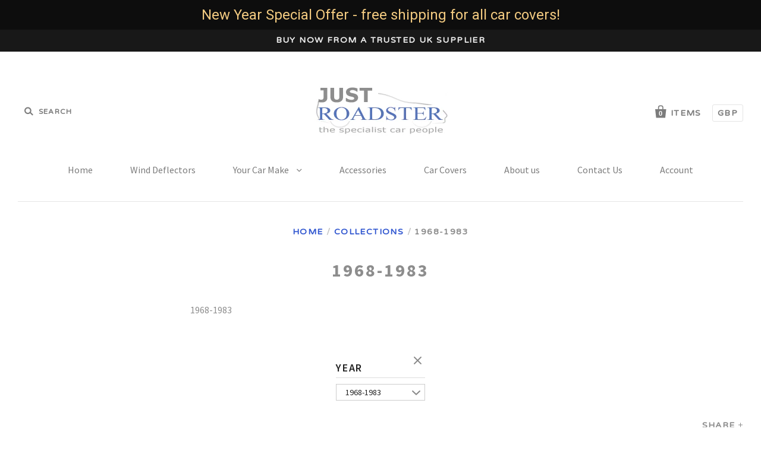

--- FILE ---
content_type: text/javascript
request_url: https://www.justroadster.com/cdn/shop/t/8/assets/theme.js?v=154270511687034185801758033215
body_size: 14435
content:
(function(){var extend=function(child,parent){for(var key in parent)hasProp.call(parent,key)&&(child[key]=parent[key]);function ctor(){this.constructor=child}return ctor.prototype=parent.prototype,child.prototype=new ctor,child.__super__=parent.prototype,child},hasProp={}.hasOwnProperty;window.HeaderView=function(superClass){extend(HeaderView2,superClass);function HeaderView2(){return HeaderView2.__super__.constructor.apply(this,arguments)}return HeaderView2.prototype.events={"click .mobile-header-search-toggle":"toggleSearch","blur .header-search-input":"toggleSearch"},HeaderView2.prototype.initialize=function(){if(Pacific.settings["use-logo"])return this.fixWonkyLogo(),$(window).resize(function(_this){return function(){return _this.fixWonkyLogo()}}(this))},HeaderView2.prototype.fixWonkyLogo=function(){var actualRatio,logo,naturalRatio,newHeight;if(!$("html").hasClass("lt-ie9"))return logo=this.$(".logo-retina").is(":visible")?this.$(".logo-retina"):this.$(".logo-regular"),naturalRatio=logo[0].naturalWidth/logo[0].naturalHeight,actualRatio=logo[0].width/parseInt(Pacific.settings["logo-height"],10),newHeight=naturalRatio.toFixed(2)!==actualRatio.toFixed(2)?"auto":Pacific.settings["logo-height"],this.$(".logo-retina, .logo-regular").css({height:newHeight})},HeaderView2.prototype.toggleSearch=function(){var form;if(!(document.documentElement.clientWidth>1020))return form=this.$(".header-search-form"),form.hasClass("active")?form.removeClass("active"):form.addClass("active").find("input").focus()},HeaderView2}(Backbone.View)}).call(this),function(){var extend=function(child,parent){for(var key in parent)hasProp.call(parent,key)&&(child[key]=parent[key]);function ctor(){this.constructor=child}return ctor.prototype=parent.prototype,child.prototype=new ctor,child.__super__=parent.prototype,child},hasProp={}.hasOwnProperty;window.CurrencyView=function(superClass){extend(CurrencyView2,superClass);function CurrencyView2(){return CurrencyView2.__super__.constructor.apply(this,arguments)}return CurrencyView2.prototype.events={"change [name=currencies]":"convertAll","switch-currency":"switchCurrency","reset-currency":"resetCurrency"},CurrencyView2.prototype.initialize=function(){var cents,doubleMoney,i,j,len,len1,money,ref,ref1;for(Currency.format=Pacific.settings["currency-switcher-format"],Currency.money_with_currency_format={},Currency.money_with_currency_format[Shop.currency]=Shop.moneyFormatCurrency,Currency.money_format={},Currency.money_format[Shop.currency]=Shop.moneyFormat,this.cookieCurrency=Currency.cookie.read(),this.cookieCurrency&&this.$("[name=currencies]").val(this.cookieCurrency),ref=$("span.money span.money"),i=0,len=ref.length;i<len;i++)doubleMoney=ref[i],$(doubleMoney).parents("span.money").removeClass("money");for(ref1=$("span.money"),j=0,len1=ref1.length;j<len1;j++)money=ref1[j],$(money).attr("data-currency-"+Shop.currency,$(money).html()),Currency.format==="money_with_currency_format"&&(cents=parseInt($(money).html().replace(/[^0-9]/g,""),10),$(money).attr("data-currency-"+Shop.currency,Shopify.formatMoney(cents,Shop.moneyFormat)),$(money).html(Shopify.formatMoney(cents,Shop.moneyFormat)));return this.switchCurrency(),this.$(".selected-currency").text(Currency.currentCurrency)},CurrencyView2.prototype.resetCurrency=function(){return Currency.convertAll(Shop.currency,this.$("[name=currencies]").val())},CurrencyView2.prototype.switchCurrency=function(){return this.cookieCurrency===null?Currency.currentCurrency=Shop.currency:this.$("[name=currencies]").size()&&this.$("[name=currencies] option[value='"+this.cookieCurrency+"']").size()===0?(Currency.currentCurrency=Shop.currency,Currency.cookie.write(Shop.currency)):this.cookieCurrency===Shop.currency?Currency.currentCurrency=Shop.currency:Currency.convertAll(Shop.currency,this.cookieCurrency)},CurrencyView2.prototype.convertAll=function(e,variant,selector){var newCurrency;return newCurrency=$(e.target).val(),Currency.convertAll(Currency.currentCurrency,newCurrency),this.$(".selected-currency").text(Currency.currentCurrency),this.cookieCurrency=newCurrency},CurrencyView2}(Backbone.View)}.call(this),function(){var extend=function(child,parent){for(var key in parent)hasProp.call(parent,key)&&(child[key]=parent[key]);function ctor(){this.constructor=child}return ctor.prototype=parent.prototype,child.prototype=new ctor,child.__super__=parent.prototype,child},hasProp={}.hasOwnProperty;window.NavigationView=function(superClass){extend(NavigationView2,superClass);function NavigationView2(){return NavigationView2.__super__.constructor.apply(this,arguments)}return NavigationView2.prototype.events={"click .mobile-tier-toggle":"toggleMobileTier","click .has-children > a":"changeTier","click .mega-nav-breadcrumbs span":"previousTier","mouseenter .mega-nav":"setMegaNav","mouseout .mega-nav":"resetMegaNav"},NavigationView2.prototype.initialize=function(){return this.transitionend=function(transition){var transEndEventNames;return transEndEventNames={"-webkit-transition":"webkitTransitionEnd","-moz-transition":"transitionend","-o-transition":"oTransitionEnd",transition:"transitionend"},transEndEventNames[transition]}(Modernizr.prefixed("transition")),this.checkDropdownWidth(),this.setWindowWidth(),this.$("li.mega-nav").length&&this.prepareMegaNav(),$(window).on("resize",function(_this){return function(){if(_this.setWindowWidth(),_this.$("li.mega-nav").length&&_this.prepareMegaNav(),_this.$el.hasClass("mobile-visible")&&_this.windowWidth>1020)return _this.$el.removeClass("mobile-visible"),_this.resetHeights()}}(this)),$(".mobile-navigation-toggle").on("click",function(_this){return function(){return _this.toggleMobileNavigation()}}(this))},NavigationView2.prototype.setWindowWidth=function(){return this.windowWidth=document.documentElement.clientWidth},NavigationView2.prototype.checkDropdownWidth=function(){var i,item,itemOffset,len,ref,results;for(ref=this.$(".navigation-first-tier > .has-dropdown"),results=[],i=0,len=ref.length;i<len;i++)item=ref[i],item=$(item),item.hasClass("mega-nav")?results.push(void 0):(itemOffset=item.offset(),item.find(".navigation-second-tier").length&&itemOffset.left+200>this.windowWidth&&item.addClass("alternate-drop"),item.find(".navigation-third-tier").length&&itemOffset.left+400>this.windowWidth&&item.addClass("alternate-drop"),item.find(".navigation-fourth-tier").length&&itemOffset.left+600>this.windowWidth?results.push(item.addClass("alternate-drop")):results.push(void 0));return results},NavigationView2.prototype.toggleMobileNavigation=function(){var firstTier,height;return this.$el.hasClass("processed")||($(window).on("resize",function(_this){return function(){return _.debounce(function(){if(_this.windowWidth>1020)return _this.resetHeights()},500)}}(this)),this.$el.addClass("processed")),firstTier=this.$(".navigation-first-tier"),this.$el.hasClass("mobile-visible")?(this.$el.removeClass("mobile-visible"),this.resetHeights()):(height=this.getHiddenHeight(firstTier),firstTier.addClass("open"),setTimeout(function(_this){return function(){return _this.$el.addClass("mobile-visible"),$(".mobile-navigation-toggle").addClass("active"),firstTier.height(height)}}(this),50))},NavigationView2.prototype.toggleMobileTier=function(e){var height,list,parent;return e.preventDefault(),parent=$(e.target).closest(".has-dropdown, .mega-nav, .mega-nav-item, .has-children"),list=parent.find("> ul"),parent.hasClass("open")?(height=list.height(),list.parents("ul").css("height","-="+height),list.find(".open").removeClass("open").find("> ul").height(""),Modernizr.csstransitions?list.height(0).one(this.transitionend,function(_this){return function(){return parent.removeClass("open")}}(this)):parent.removeClass("open")):(height=this.getHiddenHeight(list),parent.addClass("open"),list.height(height),list.parents("ul").css("height","+="+height))},NavigationView2.prototype.getHiddenHeight=function(elem){var height,temp;return temp=$(elem).clone().addClass("cloned-list").appendTo(this.$el),height=temp.height(),temp.remove(),height},NavigationView2.prototype.resetHeights=function(){var i,len,list,ref;for(ref=this.$("ul"),i=0,len=ref.length;i<len;i++)list=ref[i],$(list).height("").parent().removeClass("open");return $(".mobile-navigation-toggle").removeClass("active")},NavigationView2.prototype.prepareMegaNav=function(){var bottomPosition,navigationWidth,toggleHeight,toggleTop;return this.megaNavDropdown=this.$(".mega-nav-dropdown"),this.windowWidth>1020?(navigationWidth=this.$el.width(),toggleTop=this.$(".mega-nav").position().top,toggleHeight=this.$(".mega-nav").outerHeight(),bottomPosition=toggleTop+toggleHeight-1,this.megaNavDropdown.css({top:bottomPosition,width:navigationWidth,marginLeft:-(navigationWidth/2)})):this.megaNavDropdown.css({top:"",width:"",marginLeft:""})},NavigationView2.prototype.setMegaNav=function(e){var firstTierHeight;if(!(this.windowWidth<1021))return firstTierHeight=this.megaNavDropdown.height(),this.megaNavDropdown.data("first-tier-height",firstTierHeight).height(firstTierHeight)},NavigationView2.prototype.resetMegaNav=function(e){if(!(this.windowWidth<1021)&&!(e&&$(e.relatedTarget).closest(".mega-nav").length))return this.megaNavDropdown.height(this.megaNavDropdown.data("first-tier-height")),this.$(".active").removeClass("active")},NavigationView2.prototype.changeTier=function(e){var currentHeight,nextTier,nextTierHeight;if(!(this.windowWidth<1021))return e.preventDefault(),$(e.currentTarget).addClass("working"),nextTier=$(e.currentTarget).next("ul"),nextTierHeight=nextTier.outerHeight(),currentHeight=this.megaNavDropdown.height(),currentHeight<nextTierHeight?this.megaNavDropdown.height(nextTierHeight):nextTier.css({bottom:0}),$(e.currentTarget).removeClass("working").addClass("active")},NavigationView2.prototype.previousTier=function(e){var previousTierHeight;if(!$(e.currentTarget).hasClass("current-tier")&&($(e.currentTarget).hasClass("first-tier")?(this.$(".active").removeClass("active"),this.megaNavDropdown.height(this.megaNavDropdown.data("first-tier-height"))):($(e.currentTarget).closest("ul").siblings(".active").removeClass("active"),previousTierHeight=$(e.currentTarget).closest(".mega-nav-second-tier").outerHeight(),this.megaNavDropdown.height(previousTierHeight)),!this.$(".active").length))return this.resetMegaNav()},NavigationView2}(Backbone.View)}.call(this),function(){var extend=function(child,parent){for(var key in parent)hasProp.call(parent,key)&&(child[key]=parent[key]);function ctor(){this.constructor=child}return ctor.prototype=parent.prototype,child.prototype=new ctor,child.__super__=parent.prototype,child},hasProp={}.hasOwnProperty;window.SidebarView=function(superClass){extend(SidebarView2,superClass);function SidebarView2(){return SidebarView2.__super__.constructor.apply(this,arguments)}return SidebarView2.prototype.events={"click .has-children > a":"toggleDropdown"},SidebarView2.prototype.initialize=function(){},SidebarView2.prototype.toggleDropdown=function(e){if(document.documentElement.clientWidth<721)return e.preventDefault(),$(e.target).parent().toggleClass("open"),!1},SidebarView2}(Backbone.View)}.call(this),function(){var extend=function(child,parent){for(var key in parent)hasProp.call(parent,key)&&(child[key]=parent[key]);function ctor(){this.constructor=child}return ctor.prototype=parent.prototype,child.prototype=new ctor,child.__super__=parent.prototype,child},hasProp={}.hasOwnProperty;window.FooterView=function(superClass){extend(FooterView2,superClass);function FooterView2(){return FooterView2.__super__.constructor.apply(this,arguments)}return FooterView2.prototype.events={},FooterView2.prototype.initialize=function(){if(this.instagramToken=Pacific.settings["footer-instagram-access-token"],this.$(".footer-instagram").length&&this.instagramToken.length&&(this.count="6"*1,this.fetchInstagramPhotos()),this.$(".footer-tweet").length)return this.fetchTweets()},FooterView2.prototype.fetchInstagramPhotos=function(){var url;return Pacific.settings["footer-instagram-use-tag"]?url="https://api.instagram.com/v1/tags//media/recent?access_token="+this.instagramToken+"&count="+this.count+"&callback=?":url="https://api.instagram.com/v1/users/self/media/recent?access_token="+this.instagramToken+"&count="+this.count+"&callback=?",$.ajax(url,{type:"GET",dataType:"jsonp",timeout:1e4,error:function(_this){return function(jqXHR,textStatus){if(_this.$(".footer-instagram").hide(),console.log("Instagram Error: "+textStatus),textStatus==="timeout")return console.log("A timeout error means that either the API is down or the merchant provided an incorrect User ID causing a 404.")}}(this),success:function(_this){return function(query){var i,j,len,photo,ref,results;if(_this.count===3?i=2:i=5,query.meta.code===200){for(ref=query.data.slice(0,+i+1||9e9),results=[],j=0,len=ref.length;j<len;j++)photo=ref[j],results.push(_this.$(".footer-instagram-photos").append("<a class='footer-instagram-photo' href='"+photo.link+"' target='_blank'><img alt='' src='"+photo.images.standard_resolution.url+"'></a>"));return results}else return _this.$(".footer-instagram").hide(),console.log("Instagram Error: "+query.meta.error_message)}}(this)})},FooterView2.prototype.fetchTweets=function(){var config;return config={id:"",maxTweets:1,enableLinks:!0,showUser:!0,showTime:!0,showRetweet:Pacific.settings["footer-twitter-retweets"],customCallback:this.renderTweets,showInteraction:!1},twitterFetcher.fetch(config)},FooterView2.prototype.renderTweets=function(tweets){return tweets.length?this.$(".footer-tweet").append(tweets[0]):console.log("No tweets to display. Most probably cause is an incorrectly entered Widget ID.")},FooterView2}(Backbone.View)}.call(this),function(){var extend=function(child,parent){for(var key in parent)hasProp.call(parent,key)&&(child[key]=parent[key]);function ctor(){this.constructor=child}return ctor.prototype=parent.prototype,child.prototype=new ctor,child.__super__=parent.prototype,child},hasProp={}.hasOwnProperty;window.AccountView=function(superClass){extend(AccountView2,superClass);function AccountView2(){return AccountView2.__super__.constructor.apply(this,arguments)}return AccountView2.prototype.events={"click .delete-address":"deleteAddress","click .edit-address":"editAddress","click .cancel-edit":"cancelEditing","click .toggle-new-address":"toggleNewAddress","click .toggle-forgetfulness span":"recoverPassword"},AccountView2.prototype.initialize=function(){if($(document.body).hasClass("template-customers-addresses")&&this.prepareAddresses(),$(document.body).hasClass("template-customers-login")&&this.checkForReset(),window.location.hash==="#recover")return this.recoverPassword()},AccountView2.prototype.recoverPassword=function(){return this.$(".recover-password").toggle(),this.$(".customer-login").toggle()},AccountView2.prototype.checkForReset=function(){if($(".reset-check").data("successful-reset")===!0)return $(".successful-reset").show()},AccountView2.prototype.prepareAddresses=function(){var address,addressID,addresses,i,len,results;if(new Shopify.CountryProvinceSelector("address-country","address-province",{hideElement:"address-province-container"}),addresses=this.$(".customer-address"),addresses.length){for(results=[],i=0,len=addresses.length;i<len;i++)address=addresses[i],addressID=$(address).data("address-id"),results.push(new Shopify.CountryProvinceSelector("address-country-"+addressID,"address-province-"+addressID,{hideElement:"address-province-container-"+addressID}));return results}},AccountView2.prototype.deleteAddress=function(e){var addressID;return addressID=$(e.target).parents("[data-address-id]").data("address-id"),Shopify.CustomerAddress.destroy(addressID)},AccountView2.prototype.editAddress=function(e){var addressID,modalContent;return addressID=$(e.target).parents("[data-address-id]").data("address-id"),modalContent=new ModalContent({title:!1,message:!1}),new ModalView({model:modalContent,el:this.$(".modal-wrapper[data-address-id='"+addressID+"']")})},AccountView2.prototype.cancelEditing=function(e){var addressID;return addressID=$(e.target).parents("[data-address-id]").data("address-id"),$(".customer-address[data-address-id='"+addressID+"']").removeClass("editing"),$(".customer-address-edit-form[data-address-id='"+addressID+"']").removeClass("show")},AccountView2.prototype.toggleNewAddress=function(){return this.$(".add-new-address").toggle(),this.$(".customer-new-address").toggleClass("show")},AccountView2}(Backbone.View)}.call(this),function(){var extend=function(child,parent){for(var key in parent)hasProp.call(parent,key)&&(child[key]=parent[key]);function ctor(){this.constructor=child}return ctor.prototype=parent.prototype,child.prototype=new ctor,child.__super__=parent.prototype,child},hasProp={}.hasOwnProperty;window.CartView=function(superClass){extend(CartView2,superClass);function CartView2(){return CartView2.__super__.constructor.apply(this,arguments)}return CartView2.prototype.events={"change .cart-item-quantity-display":"updateQuantity","click .cart-item-decrease":"updateQuantity","click .cart-item-increase":"updateQuantity","click .remove span":"removeProduct","click .cart-undo":"undoRemoval","change .cart-instructions textarea":"saveSpecialInstructions","click .cart-item-upload":"showFile","click .get-rates":"onGetRates"},CartView2.prototype.initialize=function(){if(this.transitionend=function(transition){var transEndEventNames;return transEndEventNames={"-webkit-transition":"webkitTransitionEnd","-moz-transition":"transitionend","-o-transition":"oTransitionEnd",transition:"transitionend"},transEndEventNames[transition]}(Modernizr.prefixed("transition")),this.savedProducts=[],Pacific.settings["cart-shipping-calculator"]&&Shop.requiresShipping)return this.shippingCalculator(),Shop.customerLoggedIn&&Shop.customerAddress&&Shop.customerAddress.country.length&&Shop.customerAddress.zip.length&&this.calculateShipping(!0),Shopify.onError=function(_this){return function(XMLHttpRequest){return _this.handleErrors(XMLHttpRequest)}}(this)},CartView2.prototype.saveSpecialInstructions=function(){var newNote;return newNote=$(".cart-instructions textarea").val(),Shopify.updateCartNote(newNote,function(cart){})},CartView2.prototype.updateQuantity=function(e){var inventory,modalContent,newQuantity,oldQuantity,productPrice,productQuantity,productRow,variant;if(productRow=$(e.target).parents("tr"),productQuantity=productRow.find(".cart-item-quantity-display"),oldQuantity=parseInt(productQuantity.val()),Pacific.settings["disable-ajax"]||Pacific.settings["enable-currency-switcher"]){$(e.target).hasClass("cart-item-increase")?(newQuantity=oldQuantity+1,productQuantity.val(newQuantity)):$(e.target).hasClass("cart-item-decrease")&&(newQuantity=oldQuantity-1,productQuantity.val(newQuantity));return}if(productPrice=productRow.find(".cart-item-total .money"),variant=productRow.data("variant"),inventory=parseInt(productRow.find(".cart-item-quantity").data("max"),10),$(e.target).hasClass(".cart-item-quantity-display")?newQuantity=productQuantity:$(e.target).hasClass("cart-item-increase")?newQuantity=oldQuantity+1:newQuantity=oldQuantity-1,newQuantity===0){this.removeProduct(null,variant);return}return newQuantity>inventory&&(modalContent=new ModalContent({title:"Not Available",message:"<p>Sorry, we only have "+inventory+" in stock.</p>",button:"Okay"}),new ModalView({model:modalContent,el:this.$(".modal-wrapper")})),Shopify.changeItem(variant,newQuantity,function(_this){return function(cart){var i,item,len,newProductPrice,ref;for(ref=cart.items,i=0,len=ref.length;i<len;i++)item=ref[i],item.id===variant&&(newProductPrice=Shopify.formatMoney(item.line_price,Shop.moneyFormat),productPrice.html(newProductPrice),productRow.find(".cart-item-quantity-display").val(item.quantity));return _this.updateCart(cart)}}(this))},CartView2.prototype.removeProduct=function(e,variant){var itemRow,itemRowContents,productTitle,productURL,showUndo;return variant?itemRow=$(".variant-"+variant):(variant=$(e.target).parents("tr").data("variant"),itemRow=$(e.target).parents("tr")),itemRowContents=itemRow.find("td"),productTitle=itemRow.data("title"),productURL=itemRow.data("url"),this.savedProducts[variant]={id:variant,content:itemRowContents,quantity:itemRow.find("td.quantity input").val()},showUndo=function(_this){return function(){var itemRemovedText;return itemRemovedText="{{ item_title }} has be removed from your cart.".replace("{{ item_title }}","<a href='"+productURL+"'>"+productTitle+"</a>"),itemRow.html("<td colspan='5'>"+itemRemovedText+" <span class='cart-undo' data-variant='"+variant+"'>Undo?</span>"),itemRow.removeClass("removing")}}(this),Shopify.removeItem(variant,function(_this){return function(cart){return Modernizr.csstransitions?itemRow.addClass("removing").one(_this.transitionend,function(){return showUndo()}):showUndo(),_this.updateCart(cart)}}(this))},CartView2.prototype.undoRemoval=function(e){var savedProduct,variant;return variant=$(e.target).data("variant"),savedProduct=this.savedProducts[variant],$("tr.variant-"+variant).html(savedProduct.content),Shopify.addItem(variant,savedProduct.quantity,function(_this){return function(){return Shopify.getCart(function(cart){return _this.updateCart(cart)})}}(this))},CartView2.prototype.updateCart=function(cart){var cartCount,cartCountText,newTotal;return newTotal=Shopify.formatMoney(cart.total_price,Shop.moneyFormat),this.$(".cart-checkout .cart-price .money").html(newTotal),cartCount=cart.item_count,cartCountText=cart.item_count===1?"item":"items",$(".bag-count").text(cartCount),$(".bag-text").text(cartCountText)},CartView2.prototype.showFile=function(e){var file,image,modalContent;if(file=$(e.target).data("file"),file.match(/(jpg|jpeg|png|gif)/))return image="<img alt='' src='"+file+"'>",modalContent=new ModalContent({title:$(e.target).prev().text(),message:image}),new ModalView({model:modalContent,el:this.$(".modal-wrapper")})},CartView2.prototype.shippingCalculator=function(){var selectableOptions;return Shopify.Cart.ShippingCalculator.show({submitButton:"Calculate shipping",submitButtonDisabled:"Calculating...",customerIsLoggedIn:Shop.customerLoggedIn,moneyFormat:Shop.moneyFormat}),selectableOptions=this.$(".cart-shipping-calculator select"),setTimeout(function(_this){return function(){var i,len,results,select;for(results=[],i=0,len=selectableOptions.length;i<len;i++)select=selectableOptions[i],results.push(_this.updateShippingLabel(select));return results}}(this),500),this.$(".cart-shipping-calculator select").change(function(_this){return function(e){var i,len,results,select;for(results=[],i=0,len=selectableOptions.length;i<len;i++)select=selectableOptions[i],results.push(_this.updateShippingLabel(select));return results}}(this))},CartView2.prototype.onGetRates=function(){return this.calculateShipping()},CartView2.prototype.calculateShipping=function(auto){var shippingAddress;return this.$(".get-rates").val("Calculating..."),auto?shippingAddress=Shop.customerAddress:(shippingAddress={},shippingAddress.zip=this.$(".address-zip").val()||"",shippingAddress.country=this.$(".address-country").val()||"",shippingAddress.province=this.$(".address-province").val()||""),Shopify.getCartShippingRatesForDestination(shippingAddress,function(rates){var address,feedback,firstRate,i,len,price,rate,rateValues,ratesFeedback,response,shippingCalculatorResponse;for(address=shippingAddress.zip+", "+shippingAddress.province+", "+shippingAddress.country,shippingAddress.province.length||(address=shippingAddress.zip+", "+shippingAddress.country),shippingAddress.zip.length||(address=shippingAddress.province+", "+shippingAddress.country),shippingAddress.province.length&&shippingAddress.zip.length||(address=shippingAddress.country),shippingCalculatorResponse=this.$(".cart-shipping-calculator-response"),shippingCalculatorResponse.empty().append("<p class='shipping-calculator-response message'/><ul class='shipping-rates'/>"),ratesFeedback=$(".shipping-calculator-response"),rates.length>1?(firstRate=Shopify.Cart.ShippingCalculator.formatRate(rates[0].price),feedback="There are {{ number_of_rates }} shipping rates available for {{ address }}, starting at {{ rate }}.".replace("{{ address }}",address).replace("{{ number_of_rates }}",rates.length).replace("{{ rate }}","<span class='money'>"+firstRate+"</span>"),ratesFeedback.html(feedback)):rates.length===1?(response="There is one shipping rate available for {{ address }}.  Shipping will be added at checkout".replace("{{ address }}",address),ratesFeedback.html(response)):ratesFeedback.html("We do not ship to this destination."),i=0,len=rates.length;i<len;i++)rate=rates[i],price=Shopify.Cart.ShippingCalculator.formatRate(rate.price),rateValues="{{ rate_title }} at {{ rate }}".replace("{{ rate_title }}",rate.name).replace("{{ rate }}","<span class='money'>"+price+"</span>"),this.$(".shipping-rates").append("<li>"+rateValues+"</li>");return this.$(".get-rates").val("Calculate shipping")})},CartView2.prototype.handleErrors=function(errors){var errorMessage;return errorMessage=$.parseJSON(errors.responseText),errorMessage="Error: zip / postal code {{ error_message }}".replace("{{ error_message }}",errorMessage.zip),this.$(".cart-shipping-calculator-response").html("<p class='error'>"+errorMessage+"</p>"),this.$(".get-rates").val("Calculate shipping")},CartView2.prototype.updateShippingLabel=function(select){var selectedOption;if(select)return select=$(select),selectedOption=select.find("option:selected").val(),selectedOption||(selectedOption=select.prev(".selected-text").data("default")),select.prev(".selected-text").text(selectedOption),setTimeout(function(_this){return function(){if(select.attr("name")==="address[country]")return _this.updateShippingLabel(_this.$("#address_province"))}}(this),500)},CartView2}(Backbone.View)}.call(this),function(){var extend=function(child,parent){for(var key in parent)hasProp.call(parent,key)&&(child[key]=parent[key]);function ctor(){this.constructor=child}return ctor.prototype=parent.prototype,child.prototype=new ctor,child.__super__=parent.prototype,child},hasProp={}.hasOwnProperty;window.ModalContent=function(superClass){extend(ModalContent2,superClass);function ModalContent2(){return ModalContent2.__super__.constructor.apply(this,arguments)}return ModalContent2.prototype.defaults={title:"",message:"",button:!1},ModalContent2}(Backbone.Model),window.ModalView=function(superClass){extend(ModalView2,superClass);function ModalView2(){return ModalView2.__super__.constructor.apply(this,arguments)}return ModalView2.prototype.events={"click .modal-close":"closeModal"},ModalView2.prototype.initialize=function(){return this.content=this.model.toJSON(),this.body=$(document.body),this.transitionend=function(transition){var transEndEventNames;return transEndEventNames={"-webkit-transition":"webkitTransitionEnd","-moz-transition":"transitionend","-o-transition":"oTransitionEnd",transition:"transitionend"},transEndEventNames[transition]}(Modernizr.prefixed("transition")),this.enterContent(),this.openModal()},ModalView2.prototype.enterContent=function(){if(this.content.title&&this.$(".modal-title").text(this.content.title),this.content.message&&this.$(".modal-message").html(this.content.message),this.content.button)return this.$(".modal-message").append("<p><span class='modal-close button'>"+this.content.button+"</span></p>")},ModalView2.prototype.centerModal=function(){var modalContentHeight,modalContentWidth;return modalContentHeight=this.$(".modal-content").outerHeight(),modalContentWidth=this.$(".modal-content").outerWidth(),modalContentHeight>$(window).height()?(this.$(".modal-content").css({marginTop:0,marginLeft:-(modalContentWidth/2)}),this.body.addClass("modal-overflow")):(this.$(".modal-content").css({marginTop:-(modalContentHeight/2),marginLeft:-(modalContentWidth/2)}),this.body.removeClass("modal-overflow"))},ModalView2.prototype.openModal=function(){var checkImagesLoaded;return this.$el.addClass("active"),setTimeout(function(_this){return function(){return _this.$el.addClass("opening")}}(this),20),checkImagesLoaded=function(_this){return function(){return _this.$el.imagesLoaded(function(){return _this.centerModal(),$(window).on("resize",_.debounce(_this.centerModal,50)),_this.$el.addClass("open")})}}(this),Modernizr.csstransitions?this.$el.one(this.transitionend,function(_this){return function(){return checkImagesLoaded()}}(this)):checkImagesLoaded(),this.body.on("keyup.modal",function(_this){return function(e){if(e&&e.type==="keyup"&&e.keyCode===27)return _this.closeModal()}}(this))},ModalView2.prototype.closeModal=function(){var finishClosing;return this.body.off("keyup.modal"),this.$el.removeClass("open"),this.$(".modal-content").one(this.transitionend,function(_this){return function(e){return _this.$el.removeClass("opening")}}(this)),finishClosing=function(_this){return function(){return _this.$(".modal-content").unbind(),_this.$el.unbind(),_this.unbind(),_this.body.removeClass("modal-overflow"),_this.$el.removeClass("active")}}(this),Modernizr.csstransitions?(this.$(".modal-content").one(this.transitionend,function(_this){return function(e){return _this.$el.removeClass("opening")}}(this)),this.$el.on(this.transitionend,function(_this){return function(e){if($(e.target).hasClass("modal-wrapper"))return finishClosing()}}(this))):(this.$el.removeClass("opening"),finishClosing())},ModalView2}(Backbone.View)}.call(this),function(){var extend=function(child,parent){for(var key in parent)hasProp.call(parent,key)&&(child[key]=parent[key]);function ctor(){this.constructor=child}return ctor.prototype=parent.prototype,child.prototype=new ctor,child.__super__=parent.prototype,child},hasProp={}.hasOwnProperty;window.CollectionView=function(superClass){extend(CollectionView2,superClass);function CollectionView2(){return CollectionView2.__super__.constructor.apply(this,arguments)}return CollectionView2.prototype.events={"change .collection-filter select":"updateFilter","change .collection-sorting select":"sortProducts","click .collection-remove-filter":"resetFilter","click .collection-description-more":"createModal","click .collection-sharing-toggle":"toggleSharing","mouseout .share-buttons":"toggleSharing"},CollectionView2.prototype.initialize=function(){if(this.tagsWrapper=this.$(".collection-tags-wrapper"),this.tags=this.tagsWrapper.find(".collection-tags"),this.tagFilter=this.$(".collection-tags-apply"),$("html").hasClass("lt-ie9")&&this.$(".collection-header").length&&this.verticallyAlignHeaderText(),Pacific.settings["collection-filtering"]&&this.filterProducts(),Pacific.settings["collection-product-text-style"]==="overlay"&&this.verticallyAlignProductDetails(),Pacific.settings["collection-layout-style"]==="masonry")return this.masonryLayout()},CollectionView2.prototype.verticallyAlignHeaderText=function(){var headerHeight;return headerHeight=this.$(".collection-details").height(),this.$(".collection-details").css({marginTop:-(headerHeight/2)})},CollectionView2.prototype.verticallyAlignProductDetails=function(){var detailsHeight,i,len,product,ref,results;for(ref=this.$(".product-list-item"),results=[],i=0,len=ref.length;i<len;i++)product=ref[i],detailsHeight=$(product).find(".product-list-item-details").height(),results.push($(product).find(".product-list-item-details").css({marginTop:-(detailsHeight/2)}));return results},CollectionView2.prototype.toggleSharing=function(e){if(!(e.type==="mouseout"&&$(e.relatedTarget).closest(".share-buttons").length))return this.$(".collection-sharing").toggleClass("active")},CollectionView2.prototype.sortProducts=function(e){var Sorting,currentSearch,i,index,len,part,search,searchParts;if(Sorting={},Sorting.sort_by=this.$(".collection-sorting select").val(),$(e.target).closest(".collection-sorting").hasClass("vendor-collection")){for(currentSearch=location.search,searchParts=currentSearch.split("&"),index=i=0,len=searchParts.length;i<len;index=++i)part=searchParts[index],part.indexOf("sort_by")!==-1&&searchParts.splice(index,1);return search=searchParts.join("&"),location.search=search+"&"+jQuery.param(Sorting)}else return location.search=jQuery.param(Sorting)},CollectionView2.prototype.masonryLayout=function(){var products;return products=this.$(".collection-products"),this.$(".product-list-item").length?products.imagesLoaded(function(_this){return function(){var masonry;return products.masonry({transitionDuration:0}),masonry=products.data("masonry"),masonry.on("layoutComplete",products.addClass("processed")),masonry.off("layoutComplete")}}(this)):products.addClass("processed empty-collection")},CollectionView2.prototype.filterProducts=function(){var filter,i,len,ref,results,selectedText;for(this.fallbackURL=this.$(".collection-filtering").data("fallback-url"),ref=this.$(".collection-filter select"),results=[],i=0,len=ref.length;i<len;i++)filter=ref[i],$(filter).val()!=="any"?(selectedText=$(filter).find("option:selected").text(),results.push($(filter).prev().find("strong").text(selectedText))):results.push(void 0);return results},CollectionView2.prototype.updateFilter=function(e){var filter,filterURL,i,len,newTags,ref,tag,tags;for(newTags=[],$(e.target).toggleClass("active"),ref=this.$(".collection-filter select"),i=0,len=ref.length;i<len;i++)filter=ref[i],$(filter).val()!=="any"&&(tag=$(filter).val(),newTags.push(tag));return newTags.length?(tags=newTags.join("+"),filterURL=this.fallbackURL+"/"+tags+location.search,window.location.href=filterURL):this.resetFilter()},CollectionView2.prototype.resetFilter=function(){var fallback;return fallback=""+this.fallbackURL+location.search,window.location.href=fallback},CollectionView2.prototype.createModal=function(){var modalContent;return modalContent=new ModalContent({title:collectionJSON.title,message:collectionJSON.body_html}),new ModalView({model:modalContent,el:this.$(".modal-wrapper")})},CollectionView2}(Backbone.View)}.call(this),function(){var extend=function(child,parent){for(var key in parent)hasProp.call(parent,key)&&(child[key]=parent[key]);function ctor(){this.constructor=child}return ctor.prototype=parent.prototype,child.prototype=new ctor,child.__super__=parent.prototype,child},hasProp={}.hasOwnProperty;window.SlideshowView=function(superClass){extend(SlideshowView2,superClass);function SlideshowView2(){return SlideshowView2.__super__.constructor.apply(this,arguments)}return SlideshowView2.prototype.events={"click .previous-slide":"previousSlide","click .next-slide":"nextSlide","click .slideshow-pagination > span":"specificSlide",mouseenter:"pauseLoop",mouseleave:"startLoop"},SlideshowView2.prototype.initialize=function(){return this.navigation=this.$(".slideshow-navigation"),this.pagination=this.$(".slideshow-pagination"),this.setWindowWidth(),this.setupSlides(),this.transitionend=function(transition){var transEndEventNames;return transEndEventNames={"-webkit-transition":"webkitTransitionEnd","-moz-transition":"transitionend","-o-transition":"oTransitionEnd",transition:"transitionend"},transEndEventNames[transition]}(Modernizr.prefixed("transition"))},SlideshowView2.prototype.setWindowWidth=function(){return this.windowWidth=document.documentElement.clientWidth},SlideshowView2.prototype.setupSlides=function(){var paginationWidth;return this.slides=this.$(".slideshow-slide"),this.slideCount=this.slides.length,this.pagination.find("span:first").addClass("active"),Modernizr.csstransforms||(paginationWidth=this.pagination.width(),this.pagination.css({marginLeft:-(paginationWidth/2)})),this.$el.imagesLoaded(function(_this){return function(){var i,image,imageHeight,j,len,ref,slide,slideContent,slideHeight,slideID,textHeight;for(ref=_this.slides,i=j=0,len=ref.length;j<len;i=++j)slide=ref[i],slide=$(slide),slideID=slide.attr("id"),image=slide.find(".slide-image"),imageHeight=image.height(),slide.data("height",imageHeight),slideHeight=_this.windowWidth<=540?slide.height():imageHeight,Modernizr.csstransforms||(slideContent=slide.find(".slide-content"),textHeight=slideContent.height(),slideContent.css({marginTop:-(textHeight/2)})),i===0&&(slide.addClass("active"),_this.$el.height(slideHeight),_this.navigation.css({paddingTop:(imageHeight-48)/2+"px"}),_this.resetPaginationPosition(imageHeight)),i+1===_this.slideCount&&_this.$el.addClass("slides-ready");if($(window).on("resize",function(){return _this.setWindowWidth(),_this.resetSlideHeights()}),Pacific.settings["slideshow-autoplay"])return _this.delay=4e3,Pacific.settings["slideshow-autoplay-delay"].length&&(_this.delay=parseInt(Pacific.settings["slideshow-autoplay-delay"],10)*1e3),_this.startLoop()}}(this))},SlideshowView2.prototype.resetSlideHeights=function(){var image,imageHeight,j,len,ref,results,slide,slideHeight;for(ref=this.slides,results=[],j=0,len=ref.length;j<len;j++)slide=ref[j],slide=$(slide),image=slide.find(".slide-image"),imageHeight=image.height(),slide.css("height",""),slide.data("height",imageHeight),slideHeight=this.windowWidth<=540?slide.height():imageHeight,slide.hasClass("active")?(this.$el.height(slideHeight),this.navigation.css({paddingTop:(imageHeight-48)/2+"px"}),results.push(this.resetPaginationPosition(imageHeight))):results.push(void 0);return results},SlideshowView2.prototype.resetPaginationPosition=function(height){return this.windowWidth<=540?this.pagination.css({bottom:"auto",top:height-50}):this.pagination.css({bottom:0,top:"auto"})},SlideshowView2.prototype.previousSlide=function(e){if(!this.sliding)return this.showNewSlide("prev"),e.preventDefault()},SlideshowView2.prototype.nextSlide=function(e){if(!this.sliding&&(this.showNewSlide("next"),e))return e.preventDefault()},SlideshowView2.prototype.specificSlide=function(e){var nextSlideID;if(!$(e.currentTarget).hasClass("active"))return nextSlideID=$(e.currentTarget).data("slide-id"),this.showNewSlide("next",nextSlideID)},SlideshowView2.prototype.updateSlidePagination=function(index){return this.pagination.find(".active").removeClass("active"),this.pagination.find("> span").eq(index).addClass("active")},SlideshowView2.prototype.showNewSlide=function(type,specificSlide){var activeSlide,called,direction,fallback,imageHeight,nextSlide,slideHeight,slideID;if(this.sliding=!0,called=!1,this.slides.length===1){this.sliding=!1;return}return direction=type==="next"?"left":"right",fallback=type==="next"?"first":"last",activeSlide=this.$(".slideshow-slide.active"),nextSlide=specificSlide?this.$("#"+specificSlide):activeSlide[type](),nextSlide=nextSlide.length?nextSlide:this.slides[fallback](),nextSlide.addClass(type),nextSlide[0].offsetWidth,activeSlide.addClass(direction),nextSlide.addClass(direction),Modernizr.csstransitions?(nextSlide.one(this.transitionend,function(_this){return function(){return called=!0,nextSlide.removeClass([type,direction].join(" ")).addClass("active"),activeSlide.removeClass(["active",direction].join(" ")),_this.sliding=!1}}(this)),setTimeout(function(_this){return function(){if(!called)return nextSlide.trigger(_this.transitionend)}}(this),310)):(nextSlide.removeClass([type,direction].join(" ")).addClass("active"),activeSlide.removeClass(["active",direction].join(" ")),this.sliding=!1),imageHeight=nextSlide.data("height"),this.updateSlidePagination(nextSlide.index()),this.resetPaginationPosition(imageHeight),this.navigation.css({paddingTop:(imageHeight-48)/2+"px"}),slideHeight=this.windowWidth<=720?nextSlide.height():imageHeight,slideID=nextSlide.attr("id"),this.$el.height(slideHeight).removeClass("showing-slide-"+(activeSlide.index()+1)).addClass("showing-slide-"+(nextSlide.index()+1))},SlideshowView2.prototype.startLoop=function(){if(Pacific.settings["slideshow-autoplay"]&&!this.loop)return this.loop=!0,this.autoplay=setInterval(function(_this){return function(){return _this.nextSlide()}}(this),this.delay)},SlideshowView2.prototype.pauseLoop=function(){return this.loop=!1,clearInterval(this.autoplay)},SlideshowView2}(Backbone.View)}.call(this),function(){var extend=function(child,parent){for(var key in parent)hasProp.call(parent,key)&&(child[key]=parent[key]);function ctor(){this.constructor=child}return ctor.prototype=parent.prototype,child.prototype=new ctor,child.__super__=parent.prototype,child},hasProp={}.hasOwnProperty;window.HomeView=function(superClass){extend(HomeView2,superClass);function HomeView2(){return HomeView2.__super__.constructor.apply(this,arguments)}return HomeView2.prototype.events={"click .home-video-play-button":"openVideo",keyup:"closeVideo"},HomeView2.prototype.initialize=function(){var collection,feature,i,j,k,len,len1,len2,product,ref,ref1,ref2;if(Pacific.settings["home-modules-order"].indexOf("A")>-1&&new SlideshowView({el:this.$(".home-slideshow")}),this.$(".home-video").length&&(this.videoWrapper=this.$(".home-video-embed-wrapper"),this.video=this.$(".home-video-embed"),this.detachedVideo=null),this.$(".home-featured-products").length&&Pacific.settings["collection-product-text-style"]==="overlay")for(ref=this.$(".product-list-item"),i=0,len=ref.length;i<len;i++)product=ref[i],this.verticallyAlignContent($(product).find(".product-list-item-details"));if($("html").hasClass("lt-ie9")){for(this.centerVideoText(),ref1=this.$(".home-featured-collection"),j=0,len1=ref1.length;j<len1;j++)collection=ref1[j],this.verticallyAlignContent($(collection).find(".home-featured-collection-content"));for(ref2=this.$(".home-feature"),k=0,len2=ref2.length;k<len2;k++)feature=ref2[k],$(feature).find(".home-feature-content").length&&this.verticallyAlignContent($(feature).find(".home-feature-content"))}return this.transitionend=function(transition){var transEndEventNames;return transEndEventNames={"-webkit-transition":"webkitTransitionEnd","-moz-transition":"transitionend","-o-transition":"oTransitionEnd",transition:"transitionend"},transEndEventNames[transition]}(Modernizr.prefixed("transition"))},HomeView2.prototype.openVideo=function(){return this.videoWrapper.addClass("opening"),this.detachedVideo?(this.video.width(""),this.detachedVideo.appendTo(this.video)):this.video.fitVids({customSelector:"iframe"}),this.verticallyCenterVideo(),$(window).on("resize.video",function(_this){return function(){return _this.verticallyCenterVideo()}}(this)),this.videoWrapper.on("click.video",function(_this){return function(){return _this.closeVideo()}}(this)),setTimeout(function(_this){return function(){return _this.videoWrapper.addClass("open")}}(this),20)},HomeView2.prototype.centerVideoText=function(){var contentHeight,contentWidth,videoContent;return videoContent=this.$(".home-video-content"),contentWidth=videoContent.outerWidth(),contentHeight=videoContent.outerHeight(),videoContent.css({marginTop:-(contentHeight/2),marginLeft:-(contentWidth/2)})},HomeView2.prototype.verticallyCenterVideo=function(){var availableHeight,video,videoHeight,videoRatio,windowHeight;return this.video.css({marginTop:0,width:"100%"}),video=this.video.find(".fluid-width-video-wrapper"),videoHeight=video.outerHeight(),videoRatio=video.width()/videoHeight,windowHeight=window.innerHeight||$(window).height(),availableHeight=windowHeight-60,videoHeight>availableHeight?this.video.removeClass("centered").css({marginTop:0,width:availableHeight*videoRatio}):this.video.addClass("centered").css({marginTop:-(videoHeight/2),width:"100%"})},HomeView2.prototype.closeVideo=function(e){var detach;if(this.$(".home-video").length&&!(e&&this.videoWrapper.hasClass("open")&&e.which!==27))return $(window).off("resize.video"),this.videoWrapper.off("click.video"),this.videoWrapper.removeClass("open"),detach=function(_this){return function(){return _this.detachedVideo=_this.video.find(".fluid-width-video-wrapper").detach(),_this.videoWrapper.removeClass("opening").off(_this.transitionend)}}(this),Modernizr.csstransitions?(this.videoWrapper.on(this.transitionend,function(_this){return function(){return detach()}}(this)),setTimeout(function(_this){return function(){if(_this.videoWrapper.hasClass("opening"))return detach()}}(this),300)):detach()},HomeView2.prototype.verticallyAlignContent=function(content){var contentHeight;return content=$(content),contentHeight=content.outerHeight(),content.css({marginTop:-(contentHeight/2)})},HomeView2}(Backbone.View)}.call(this),function(){var extend=function(child,parent){for(var key in parent)hasProp.call(parent,key)&&(child[key]=parent[key]);function ctor(){this.constructor=child}return ctor.prototype=parent.prototype,child.prototype=new ctor,child.__super__=parent.prototype,child},hasProp={}.hasOwnProperty;window.ListCollectionsView=function(superClass){extend(ListCollectionsView2,superClass);function ListCollectionsView2(){return ListCollectionsView2.__super__.constructor.apply(this,arguments)}return ListCollectionsView2.prototype.events={},ListCollectionsView2.prototype.initialize=function(){if($("html").hasClass("lt-ie9"))return this.verticallyAlignDetails()},ListCollectionsView2.prototype.verticallyAlignDetails=function(){return this.$(".collections-list").imagesLoaded(function(_this){return function(){var collection,collectionDetailsHeight,collectionsDetails,i,len,ref,results;for(ref=_this.$(".collection-item"),results=[],i=0,len=ref.length;i<len;i++)collection=ref[i],collectionsDetails=$(collection).find(".collection-item-details"),collectionDetailsHeight=collectionsDetails.height(),results.push(collectionsDetails.css({marginTop:-(collectionDetailsHeight/2)}));return results}}(this))},ListCollectionsView2}(Backbone.View)}.call(this),function(){var extend=function(child,parent){for(var key in parent)hasProp.call(parent,key)&&(child[key]=parent[key]);function ctor(){this.constructor=child}return ctor.prototype=parent.prototype,child.prototype=new ctor,child.__super__=parent.prototype,child},hasProp={}.hasOwnProperty;window.PasswordView=function(superClass){extend(PasswordView2,superClass);function PasswordView2(){return PasswordView2.__super__.constructor.apply(this,arguments)}return PasswordView2.prototype.events={"click .password-entry":"togglePasswordForm"},PasswordView2.prototype.initialize=function(){if(this.toggle=this.$(".password-entry"),this.$("[data-password-form-inner]").hasClass("has-errors"))return this.togglePasswordForm()},PasswordView2.prototype.togglePasswordForm=function(){return this.$(".password-subscribe-wrapper").add(".password-form-wrapper").toggleClass("visible"),this.$(".password-subscribe-wrapper").hasClass("visible")?this.toggle.text(this.toggle.data("enter-password")):this.toggle.text(this.toggle.data("cancel"))},PasswordView2}(Backbone.View)}.call(this),function(){var extend=function(child,parent){for(var key in parent)hasProp.call(parent,key)&&(child[key]=parent[key]);function ctor(){this.constructor=child}return ctor.prototype=parent.prototype,child.prototype=new ctor,child.__super__=parent.prototype,child},hasProp={}.hasOwnProperty;window.ImageZoomView=function(superClass){extend(ImageZoomView2,superClass);function ImageZoomView2(){return ImageZoomView2.__super__.constructor.apply(this,arguments)}return ImageZoomView2.prototype.events={"prepare-zoom":"prepareZoom",click:"toggleZoom","mouseout .product-zoom":"toggleZoom","mousemove .product-zoom":"zoomImage"},ImageZoomView2.prototype.initialize=function(){return this.zoomArea=this.$(".product-zoom"),this.$el.imagesLoaded(function(_this){return function(){return _this.prepareZoom()}}(this)),$(window).resize(function(_this){return function(){return _this.prepareZoom()}}(this))},ImageZoomView2.prototype.prepareZoom=function(){var newImage,photoAreaHeight,photoAreaWidth;return photoAreaWidth=this.$el.width(),photoAreaHeight=this.$el.height(),newImage=new Image,$(newImage).on("load",function(_this){return function(){var ratio,ratios;if(_this.zoomImageWidth=newImage.width,_this.zoomImageHeight=newImage.height,ratios=new Array,ratios[0]=_this.zoomImageWidth/photoAreaWidth,ratios[1]=_this.zoomImageHeight/photoAreaHeight,ratio=Math.max.apply(Math,ratios),ratio<1.4)_this.$el.removeClass("zoom-enabled");else return _this.$el.addClass("zoom-enabled"),_this.zoomArea.css({backgroundImage:"url("+newImage.src+")"})}}(this)),newImage.src=this.$("img").attr("src")},ImageZoomView2.prototype.toggleZoom=function(e){if(this.$el.hasClass("zoom-enabled")){if(e.type==="mouseout"){this.zoomArea.removeClass("active");return}return this.zoomArea.hasClass("active")?this.zoomArea.removeClass("active"):this.zoomArea.addClass("active"),this.zoomImage(e)}},ImageZoomView2.prototype.zoomImage=function(e){var bigImageOffset,bigImageX,bigImageY,mousePositionX,mousePositionY,newBackgroundPosition,ratioX,ratioY,zoomHeight,zoomWidth;if(zoomWidth=this.zoomArea.width(),zoomHeight=this.zoomArea.height(),bigImageOffset=this.$el.offset(),bigImageX=Math.round(bigImageOffset.left),bigImageY=Math.round(bigImageOffset.top),mousePositionX=e.pageX-bigImageX,mousePositionY=e.pageY-bigImageY,mousePositionX<zoomWidth&&mousePositionY<zoomHeight&&mousePositionX>0&&mousePositionY>0&&this.zoomArea.hasClass("active"))return ratioX=Math.round(mousePositionX/zoomWidth*this.zoomImageWidth-zoomWidth/2)*-1,ratioY=Math.round(mousePositionY/zoomHeight*this.zoomImageHeight-zoomHeight/2)*-1,ratioX>0&&(ratioX=0),ratioY>0&&(ratioY=0),ratioX<-(this.zoomImageWidth-zoomWidth)&&(ratioX=-(this.zoomImageWidth-zoomWidth)),ratioY<-(this.zoomImageHeight-zoomHeight)&&(ratioY=-(this.zoomImageHeight-zoomHeight)),newBackgroundPosition=ratioX+"px "+ratioY+"px",this.zoomArea.css({backgroundPosition:newBackgroundPosition})},ImageZoomView2}(Backbone.View)}.call(this),function(){var bind=function(fn,me){return function(){return fn.apply(me,arguments)}},extend=function(child,parent){for(var key in parent)hasProp.call(parent,key)&&(child[key]=parent[key]);function ctor(){this.constructor=child}return ctor.prototype=parent.prototype,child.prototype=new ctor,child.__super__=parent.prototype,child},hasProp={}.hasOwnProperty;window.ProductView=function(superClass){extend(ProductView2,superClass);function ProductView2(){return this.selectCallback=bind(this.selectCallback,this),ProductView2.__super__.constructor.apply(this,arguments)}return ProductView2.prototype.events={"change .product-options select":"updateVariantLabel","click .product-thumbnails img":"swapImage","submit .product-form":"addToCart"},ProductView2.prototype.initialize=function(){return this.product=window.productJSON,this.variants=this.product.variants,this.images=this.product.images,this.minimumPriceArea=this.$(".product-price-minimum"),this.addingToCart=!1,this.$(".product-images").length&&this.cacheImages(),this.$(".product-form").length&&this.setupSelectors(),Pacific.settings["product-enable-zoom"]&&this.$(".product-images").length&&new ImageZoomView({el:this.$(".product-main-image")}),Pacific.settings["collection-product-text-style"]==="overlay"&&this.$(".related-products").length&&this.verticallyAlignProductDetails(),Shopify.onError=function(_this){return function(XMLHttpRequest){return _this.handleErrors(XMLHttpRequest)}}(this)},ProductView2.prototype.verticallyAlignProductDetails=function(){var detailsHeight,j,len,product,ref,results;for(ref=this.$(".related-products"),results=[],j=0,len=ref.length;j<len;j++)product=ref[j],detailsHeight=$(product).find(".product-list-item-details-wrapper > div").height(),results.push($(".product-list-item-details-wrapper > div").css({marginTop:-(detailsHeight/2)}));return results},ProductView2.prototype.switchCurrency=function(minimum,compare){var attribute,j,len,ref;for(ref=this.minimumPriceArea[0].attributes,j=0,len=ref.length;j<len;j++)attribute=ref[j],attribute.name.indexOf("data-")>-1&&this.minimumPriceArea.attr(attribute.name,"");return this.minimumPriceArea.attr("data-currency-"+Currency.currentCurrency,"").attr("data-currency-"+Shop.currency,Shopify.formatMoney(minimum,Shop.moneyFormat)).attr("data-currency",Shop.currency),this.$(".product-price-compare").attr("data-currency-"+Shop.currency,Shopify.formatMoney(compare,Shop.moneyFormat)).attr("data-currency",Shop.currency),$(".currency-switcher").trigger("reset-currency")},ProductView2.prototype.cacheImages=function(){return Shopify.Image.preload(this.images,"1024x1024")},ProductView2.prototype.swapImage=function(e,newImage){var mainImage;if(newImage=e?$(e.target).data("high-res"):newImage,mainImage=this.$(".product-main-image img")[0],mainImage.src=newImage,Pacific.settings["product-enable-zoom"])return this.$(".product-main-image").trigger("prepare-zoom")},ProductView2.prototype.setupSelectors=function(){var i,j,len,optionSelectors,ref,results,selector,value;if(optionSelectors=new Shopify.OptionSelectors("product-variants",{product:window.productJSON,onVariantSelected:this.selectCallback,enableHistoryState:!0}),optionSelectors.selectVariant(window.FirstVariant),Pacific.settings["product-enable-linked-options"]&&Shopify.linkOptionSelectors(this.product,this.product.id),this.variants.length===1&&this.variants[0].title==="Default Title")return this.$(".product-options").addClass("no-options");for(this.product.options.length===1&&this.product.options[0]!=="Title"&&this.$(".selector-wrapper").prepend("<label>"+this.product.options[0]+"</label>"),ref=this.$(".selector-wrapper"),results=[],i=j=0,len=ref.length;j<len;i=++j)selector=ref[i],value=$(selector).find("select").val(),results.push($(selector).find("select").wrap("<div class='select-wrapper' />").parent().prepend("<div class='select-text'>"+value+"</div>"));return results},ProductView2.prototype.updateVariantLabel=function(e,select){var selectedVariant;return select=e?e.target:select,select=$(select),selectedVariant=select.find("option:selected").val(),select.prev(".select-text").html(selectedVariant)},ProductView2.prototype.selectCallback=function(variant,selector){var addToCartButton,newImage;if(addToCartButton=this.$(".add-to-cart"),variant){if(this.$(".product-price").removeClass("unavailable"),variant.available?addToCartButton.val("Add to cart").removeClass("disabled").prop("disabled",!1):addToCartButton.val("Sold out").addClass("disabled").prop("disabled",!0),this.minimumPriceArea.html(Shopify.formatMoney(variant.price,Shop.moneyFormat)),this.$(".product-price-compare").remove(),variant.compare_at_price>variant.price&&(this.minimumPriceArea.after("<span class='product-price-compare money' />"),this.$(".product-price-compare").html(Shopify.formatMoney(variant.compare_at_price,Shop.moneyFormat))),Pacific.settings["enable-currency-switcher"]&&this.switchCurrency(variant.price,variant.compare_at_price),variant&&variant.featured_image&&(newImage=variant.featured_image,this.$(".product-images").length))return this.swapImage(null,newImage.src)}else return this.$(".product-price").addClass("unavailable"),addToCartButton.val("Unavailable").addClass("disabled").prop("disabled",!0)},ProductView2.prototype.addToCart=function(e){if(!Pacific.settings["disable-ajax"]&&(e.preventDefault(),!this.addingToCart))return this.addingToCart=!0,this.$(".error-message").remove(),Shopify.addItemFromForm("product-form",function(_this){return function(data){return window.location.href="/cart"}}(this))},ProductView2.prototype.handleErrors=function(error){var max,message,target,variant,variantID;return error.responseJSON.message==="Cart Error"?(variantID=parseInt(this.$("#product-variants").val(),10),target=function(){var j,len,ref,results;for(ref=this.product.variants,results=[],j=0,len=ref.length;j<len;j++)variant=ref[j],variant.id===variantID&&results.push(variant);return results}.call(this),max=target[0].inventory_quantity,message="Unable to add more than {{ stock }} to your cart.".replace("{{ stock }}",max)):message="We were unable to add this product to your cart. Please try again later. Contact us if you continue to have issues.".replace("{{ stock }}",max),this.$(".product-form").append('<div class="error-message">'+message+"</div>")},ProductView2}(Backbone.View)}.call(this),function(){var extend=function(child,parent){for(var key in parent)hasProp.call(parent,key)&&(child[key]=parent[key]);function ctor(){this.constructor=child}return ctor.prototype=parent.prototype,child.prototype=new ctor,child.__super__=parent.prototype,child},hasProp={}.hasOwnProperty;window.RTEView=function(superClass){extend(RTEView2,superClass);function RTEView2(){return RTEView2.__super__.constructor.apply(this,arguments)}return RTEView2.prototype.events={"click .tabs li":"switchTabs","change .select-wrapper select":"updateOption"},RTEView2.prototype.initialize=function(){var i,len,results,select,selects;for(this.setupTabs(),this.$el.fitVids({customSelector:"iframe"}),selects=this.$("select"),results=[],i=0,len=selects.length;i<len;i++)select=selects[i],$(select).parent(".select-wrapper").length||$(select).wrap('<div class="select-wrapper" />').parent().prepend("<span class='selected-text'></span>"),results.push(this.updateOption(null,select));return results},RTEView2.prototype.switchTabs=function(e){var position,tab;return tab=$(e.currentTarget),position=tab.index(),this.tabs.removeClass("active"),this.tabsContent.removeClass("active"),tab.addClass("active"),this.tabsContent.eq(position).addClass("active"),e.preventDefault()},RTEView2.prototype.setupTabs=function(){return this.tabs=this.$(".tabs > li"),this.tabsContent=this.$(".tabs-content > li"),this.tabs.first().addClass("active"),this.tabsContent.first().addClass("active")},RTEView2.prototype.updateOption=function(e,selector){var newOption,select;return select=e?$(e.target):$(selector),newOption=select.find("option:selected").text(),select.siblings(".selected-text").text(newOption)},RTEView2}(Backbone.View)}.call(this),function(){var extend=function(child,parent){for(var key in parent)hasProp.call(parent,key)&&(child[key]=parent[key]);function ctor(){this.constructor=child}return ctor.prototype=parent.prototype,child.prototype=new ctor,child.__super__=parent.prototype,child},hasProp={}.hasOwnProperty;window.GiftCardView=function(superClass){extend(GiftCardView2,superClass);function GiftCardView2(){return GiftCardView2.__super__.constructor.apply(this,arguments)}return GiftCardView2.prototype.initialize=function(){return this.addQrCode()},GiftCardView2.prototype.addQrCode=function(){var qrWrapper;return qrWrapper=$("[data-qr-code]"),new QRCode(qrWrapper[0],{text:qrWrapper.data("qr-code"),width:120,height:120})},GiftCardView2}(Backbone.View)}.call(this),function(){var extend=function(child,parent){for(var key in parent)hasProp.call(parent,key)&&(child[key]=parent[key]);function ctor(){this.constructor=child}return ctor.prototype=parent.prototype,child.prototype=new ctor,child.__super__=parent.prototype,child},hasProp={}.hasOwnProperty;window.ThemeView=function(superClass){extend(ThemeView2,superClass);function ThemeView2(){return ThemeView2.__super__.constructor.apply(this,arguments)}return ThemeView2.prototype.el=document.body,ThemeView2.prototype.initialize=function(){var body;return body=$(document.body),this.isHome=body.hasClass("template-index"),this.isCollection=body.hasClass("template-collection"),this.isListCollections=body.hasClass("template-list-collections"),this.isProduct=body.hasClass("template-product"),this.isCart=body.hasClass("template-cart"),this.isPage=body.hasClass("template-page"),this.isPassword=body.hasClass("template-password"),this.isGiftCardPage=body.hasClass("gift-card-template"),this.isAccount=body.attr("class").indexOf("-customers-")>0,window.Pacific={},Pacific.settings={"use-logo":!0,"logo-height":"","use-retina-logo":!1,"body-background-use-image":!1,"background-image-width":"","background-image-height":"","background-color":"#ffffff","body-text-color":"#8d8d8d","accent-color":"#3157d0","heading-color":"#8d8d8d","meta-color":"#8d8d8d","error-color":"#d60000","border-color":"#e5e5e5","primary-button-background":"#000000","primary-button-color":"#ffffff","secondary-button-background":"#cdcdcd","secondary-button-color":"#ffffff","disabled-button-background":"#cccccc","disabled-button-color":"#888888","header-text-color":"#7c7c7c","header-promo-background-color":"#181818","header-promo-text-color":"#efefef","header-promo-link-color":"#ff2100","footer-text-color":"#000000","body-font":"'Source Sans Pro', sans-serif","store-title-font":"'Source Sans Pro', sans-serif","store-title-font-weight":"700","store-title-font-small-caps":!0,"heading-font":"'Source Sans Pro', sans-serif","heading-font-weight":"700","heading-font-small-caps":!0,"section-heading-font":"'PT Serif', serif","section-heading-font-weight":"400","meta-font":"'Varela Round', sans-serif","meta-font-weight":"700","button-font":"Karla, sans-serif","button-font-weight":"700","button-font-small-caps":!0,"header-promo":!0,"header-promo-text":"Buy now from a trusted UK supplier","mega-nav-item-text":"Your Car Make","mega-nav-1":!0,"mega-nav-1-list":"a-i-car-makes","mega-nav-1-use-image":!1,"mega-nav-1-url":"","mega-nav-2":!0,"mega-nav-2-list":"j-p-car-makes","mega-nav-2-use-image":!1,"mega-nav-2-url":"","mega-nav-3":!0,"mega-nav-3-list":"r-v-car-makes","mega-nav-3-use-image":!1,"mega-nav-3-url":"","mega-nav-4":!1,"mega-nav-4-list":"","mega-nav-4-use-image":!1,"mega-nav-4-url":"","enable-currency-switcher":!0,"currency-switcher-format":"money_with_currency_format","currency-switcher-supported-currencies":"CAD USD EUR","enable-sidebar":"none","sidebar-link-list-1":"","sidebar-link-list-2":"","sidebar-link-list-3":"","home-modules-order":"A-C-D-E-H-I","slideshow-layout":"full-width","slideshow-transition":"transition-fade","slideshow-navigation":!0,"slideshow-pagination":!0,"slideshow-autoplay":!0,"slideshow-autoplay-delay":"4","show-slide-1":!0,"slide-1-content-alignment":"center","slide-1-text-shadow":!1,"slide-1-text-color":"#ffffff","slide-1-text-above":"Your Passion","slide-1-title":"is our Passion","slide-1-text-below":"","slide-1-url":"http://www.justroadster.com/pages/about-us","show-slide-2":!1,"slide-2-content-alignment":"center","slide-2-text-shadow":!1,"slide-2-text-color":"#ffffff","slide-2-text-above":"Convertible","slide-2-title":"Wind deflectors","slide-2-text-below":"","slide-2-url":"http://www.justroadster.com/collections/mesh-wind-deflectors","show-slide-3":!0,"slide-3-content-alignment":"center","slide-3-text-shadow":!1,"slide-3-text-color":"#ffffff","slide-3-text-above":"The","slide-3-title":"Specialist Car People","slide-3-text-below":"","slide-3-url":"http://www.justroadster.com/pages/about-us","show-slide-4":!0,"slide-4-content-alignment":"center","slide-4-text-shadow":!1,"slide-4-text-color":"#ffffff","slide-4-text-above":"Manufacturing","slide-4-title":"Perspex Wind Deflectors","slide-4-text-below":"","slide-4-url":"http://www.justroadster.com/collections/perspex-wind-deflectors","show-slide-5":!1,"slide-5-content-alignment":"center","slide-5-text-shadow":!1,"slide-5-text-color":"#ffffff","slide-5-text-above":"Stainless Steel","slide-5-title":"Luggage Racks","slide-5-text-below":"","slide-5-url":"http://www.justroadster.com/collections/luggage-rack","home-video-embed":"","home-video-width":"full-width","home-video-text-color":"light","home-video-title":"","home-video-cta":"","home-video-url":"","home-feature-row-1-title":"","home-feature-row-1-text-shadow":!1,"home-feature-1":!0,"home-feature-1-text-above":"Perspex Wind Deflectors","home-feature-1-title":"","home-feature-1-text-below":"","home-feature-1-url":"http://www.justroadster.com/pages/perspex-wind-deflectors","home-feature-1-text-color":"light","home-feature-1-text-position":"center","home-feature-2":!0,"home-feature-2-text-above":"Half Size Car Covers","home-feature-2-title":"","home-feature-2-text-below":"","home-feature-2-url":"https://www.justroadster.com/pages/car-covers","home-feature-2-text-color":"light","home-feature-2-text-position":"center","home-feature-3":!1,"home-feature-3-text-above":"","home-feature-3-title":"","home-feature-3-text-below":"","home-feature-3-url":"","home-feature-3-text-color":"light","home-feature-3-text-position":"left","home-feature-row-2-title":"","home-feature-row-2-text-shadow":!1,"home-feature-4":!1,"home-feature-4-text-above":"Luggage Racks","home-feature-4-title":"","home-feature-4-text-below":"","home-feature-4-url":"http://www.justroadster.com/pages/luggage-racks","home-feature-4-text-color":"light","home-feature-4-text-position":"center","home-feature-5":!1,"home-feature-5-text-above":"","home-feature-5-title":"","home-feature-5-text-below":"","home-feature-5-url":"http://www.everycarcovered.com","home-feature-5-text-color":"dark","home-feature-5-text-position":"center","home-feature-6":!1,"home-feature-6-text-above":"","home-feature-6-title":"","home-feature-6-text-below":"","home-feature-6-url":"","home-feature-6-text-color":"light","home-feature-6-text-position":"left","home-feature-row-3-title":"","home-feature-row-3-text-shadow":!1,"home-feature-7":!0,"home-feature-7-text-above":"","home-feature-7-title":"","home-feature-7-text-below":"","home-feature-7-url":"http://www.justroadster.com/pages/car-make-collection","home-feature-7-text-color":"light","home-feature-7-text-position":"center","home-feature-8":!1,"home-feature-8-text-above":"","home-feature-8-title":"","home-feature-8-text-below":"","home-feature-8-url":"","home-feature-8-text-color":"light","home-feature-8-text-position":"left","home-feature-9":!1,"home-feature-9-text-above":"","home-feature-9-title":"","home-feature-9-text-below":"","home-feature-9-url":"","home-feature-9-text-color":"light","home-feature-9-text-position":"left","home-featured-collections-title":"Featured Collections","home-featured-collection-1":"","home-featured-collection-1-text-shadow":!1,"home-featured-collection-1-text-color":"light","home-featured-collection-2":"","home-featured-collection-2-text-shadow":!1,"home-featured-collection-2-text-color":"light","home-featured-collection-3":"","home-featured-collection-3-text-shadow":!1,"home-featured-collection-3-text-color":"light","home-featured-products-title":"Featured Products","home-featured-products-max":"6","home-featured-products-per-row":"3","home-featured-products":"","home-imported-content-title":"","home-imported-content-page":"welcome-to-just-roadster","home-embedded-content-alignment":"left","home-embedded-content-html":"","home-embedded-content-image":!1,"home-blog-posts-title":"Blog","home-blog-posts-number":"6","home-blog-posts-blog":"news","collections-link-list":"","collections-title-override":"","collections-text-style":"overlay","collections-show-descriptions":!0,"collections-per-page":"6","collections-per-row":"1","collection-description":!0,"collection-featured-image":!1,"collection-sorting":!1,"collection-layout-style":"uniform","collection-product-text-style":"under","collection-product-image-flip":!0,"collection-products-per-row":"4","collection-products-per-page":"12","collection-filtering":!1,"collection-filter-link-list-1":"","collection-filter-link-list-2":"","collection-filter-link-list-3":"","collection-stock-level-overlay":!1,"collection-stock-level-overlay-threshold":"5","collection-stock-level-overlay-text":"Only {NUM} Left!","product-enable-zoom":!0,"product-enable-linked-options":!1,"enable-related-products":!1,"enable-product-quantity":!1,"product-modules-order":"A-B-C-D","product-column-layout":"single-column","articles-per-page":"3","blog-show-rss-icon":!1,"blog-show-tags":!0,"blog-show-author":!1,"blog-show-comment-count":!0,"blog-show-share-buttons":!0,"cart-special-instructions":!0,"cart-shipping-calculator":!0,"shipping-calculator-default-country":"United States","footer-promo-1":!1,"footer-promo-1-url":"","footer-promo-2":!1,"footer-promo-2-url":"","footer-promo-3":!1,"footer-promo-3-url":"","footer-modules-order":"A-D-E","footer-titles":!0,"footer-link-list-1":"footer","footer-link-list-2":"","footer-text-box-title":"","footer-text-box":"","footer-twitter-id":"","footer-twitter-retweets":!1,"footer-instagram-access-token":"4485874717.1677ed0.c25ba3ba33724291a4b735208316be30","footer-instagram-count":"6","footer-instagram-use-tag":!1,"footer-instagram-tag":"","footer-show-payment-options":!0,"newsletter-platform":"mailchimp","newsletter-action-url":"//justroadster.us12.list-manage.com/subscribe/post?u=330211247d56edf30d4875996&amp;id=bb22e31e99","campaign-monitor-name":"","social-facebook-url":"https://www.facebook.com/justroadster/","social-twitter-url":"https://twitter.com/justroadster","social-google-url":"https://plus.google.com/b/112419012128883689046/+Justroadster/","social-pinterest-url":"https://uk.pinterest.com/justroadster/","social-instagram-url":"https://instagram.com/just_roadster/","social-kickstarter-url":"","social-vimeo-url":"","social-youtube-url":"","social-email-address":"","social-rss-url":"","share-widget-facebook":!0,"share-widget-twitter":!0,"share-widget-pinterest":!0,"share-widget-fancy":!0,"share-widget-google-plus":!0,"share-widget-email":!0,"twitter-handle":"","disable-ajax":!1,"custom-css":"",pt_show_refine:!1,pt_show_collection_group:!1,pt_show_clear:!0,pt_show_view_all:!0,pt_show_collection_count:!1,pt_show_show_single_group:!0,pt_scroll_filter_group:!0,pt_show_inactive_filters:!1,pt_force_dropdown:!0,pt_hide_headers:!1,pt_float_filters:"true",pt_refine_text:"Refine",pt_clear_text:"clear",pt_view_all_text:"view all",pt_tags_text:"Tags",pt_sort_by_text:"Sort By",pt_collection_text:"Collection",pt_search_placeholder_text:"search...",pt_mobile_text:"Filter",pt_show_tags_group:!1,pt_show_tags_grouped:!1,pt_show_sort_by_group:!1,pt_sort_position:"bottom",pt_sort_by_dropdown:!1,pt_show_sort_by_checkboxes:!1,pt_sort_manual_text:"Featured",pt_sort_price_asc_text:"Price: Low to High",pt_sort_price_desc_text:"Price: High to Low",pt_sort_title_asc_text:"A-Z",pt_sort_title_desc_text:"Z-A",pt_sort_created_asc_text:"Newest Last",pt_sort_created_desc_text:"Newest",pt_sort_best_selling_text:"Best Selling",color_pt_header_text:"#222",color_pt_header_border:"#ddd",color_pt_header_top_border:"rgba(0,0,0,0)",pt_header_size:18,pt_header_font_override:!1,pt_header_font:{error:"json not allowed for this object"},pt_header_weight:"600",color_pt_links:"#222",color_pt_links_selected:"#333",color_pt_links_hover:"#444",color_pt_counts_color:"#888",pt_links_size:14,pt_links_font_override:!1,pt_links_font:{error:"json not allowed for this object"},pt_links_weight:"300",pt_show_checkboxes:!0,pt_checkbox_style:"0",pt_checkbox_swatch_style:"3",pt_checkbox_primary_color:"#888",pt_checkbox_secondary_color:"#444",pt_checkbox_size:15,pt_checkbox_size_swatch:25,pt_checkbox_checkbox_align:"middle",pt_color_swatch_type:"swatch",color_pt_clear_bg:"#eee",color_pt_clear_text:"#222",color_pt_clear_bg_hover:"#ddd",color_pt_clear_text_hover:"#222",color_pt_bg:"rgba(0,0,0,0)",color_pt_bg_border:"rgba(0,0,0,0)",pt_bg_padding:0,pt_bg_radius:3,pt_mobile_enable:!0,pt_accordion_enable:!1,pt_accordion_mode:"all",pt_mobile_color:"#222",pt_mobile_max_width:"767px",pt_mobile_vertical:7,pt_mobile_text_vertical:14,pt_mobile_font_override:!1,pt_mobile_font:{error:"json not allowed for this object"},pt_mobile_size:"",pt_mobile_hide_selected:!1,color_pt_small_box_bg:"#ffffff",color_pt_small_box_bg_hover:"#00a5fd",color_pt_small_box_text_hover:"#ffffff",pt_small_box_radius:3,pt_small_box_border:!0,pt_small_box_shadow:!0,pt_view_more_enable:!1,pt_view_more_count:10,pt_view_more_text:"View More...",pt_apply_button_enable:!1,pt_apply_button_text:"Apply",pt_apply_button_color:"#0084ff",pt_apply_button_hover_color:"#0670cf",pt_apply_button_disabled_color:"#cccccc",pt_sticky_enable:!1,pt_sticky_mode:"basic",pt_sticky_selector:".filter-menu",pt_sticky_offset:"25px",pt_sticky_min_width:"767px",pt_ajax_enable:!1,pt_ajax_selector:"#main",pt_ajax_script:";",pt_show_only_on_collections:!1,pt_clear_to_current_collection:!1,pt_desktop_always_show_selected:!0,pt_filter_padding:6,pt_temporary_disable:!1,checkout_header_image:"",checkout_use_storefront_logo:!1,checkout_logo_image:"",checkout_logo_position:"left",checkout_logo_size:"medium",checkout_body_background_image:"",checkout_body_background_color:"#fff",checkout_input_background_color_mode:"white",checkout_sidebar_background_image:"",checkout_sidebar_background_color:"#fafafa",checkout_heading_font:"Helvetica Neue",checkout_body_font:"Helvetica Neue",checkout_accent_color:"#1990c6",checkout_button_color:"#1990c6",checkout_error_color:"#ff6d6d",checkout_use_header_image:!1,checkout_logo:"",checkout_use_body_background_image:!1,checkout_use_sidebar_background_image:!1,customer_layout:"customer_area"}},ThemeView2.prototype.render=function(){var i,len,ref,rte;for(new HeaderView({el:$(".main-header")}),new NavigationView({el:$(".navigation")}),new FooterView({el:$("footer")}),ref=$(".rte"),i=0,len=ref.length;i<len;i++)rte=ref[i],new RTEView({el:rte});if(Pacific.settings["enable-currency-switcher"]&&new CurrencyView({el:this.$(".currency-switcher")}),Pacific.settings["enable-sidebar"]&&new SidebarView({el:this.$(".sidebar")}),this.isHome&&new HomeView({el:this.$el}),this.isCollection&&new CollectionView({el:this.$el}),this.isListCollections&&new ListCollectionsView({el:$(".collections-list")}),this.isProduct&&new ProductView({el:this.$el}),this.isCart&&new CartView({el:this.$el}),this.isAccount&&new AccountView({el:this.$el}),this.isPassword&&new PasswordView({el:this.$el}),this.isGiftCardPage&&new GiftCardView,$("html").hasClass("lt-ie10"))return this.inputPlaceholderFix()},ThemeView2.prototype.inputPlaceholderFix=function(){var i,input,len,placeholders,text;for(placeholders=$("[placeholder]"),i=0,len=placeholders.length;i<len;i++)input=placeholders[i],input=$(input),input.val().length>0||(text=input.attr("placeholder"),input.attr("value",text),input.data("original-text",text));return placeholders.focus(function(){if(input=$(this),input.val()===input.data("original-text"))return input.val("")}),placeholders.blur(function(){if(input=$(this),input.val().length===0)return input.val(input.data("original-text"))})},ThemeView2}(Backbone.View),$(function(){return window.theme=new ThemeView,theme.render()})}.call(this);
//# sourceMappingURL=/cdn/shop/t/8/assets/theme.js.map?v=154270511687034185801758033215
